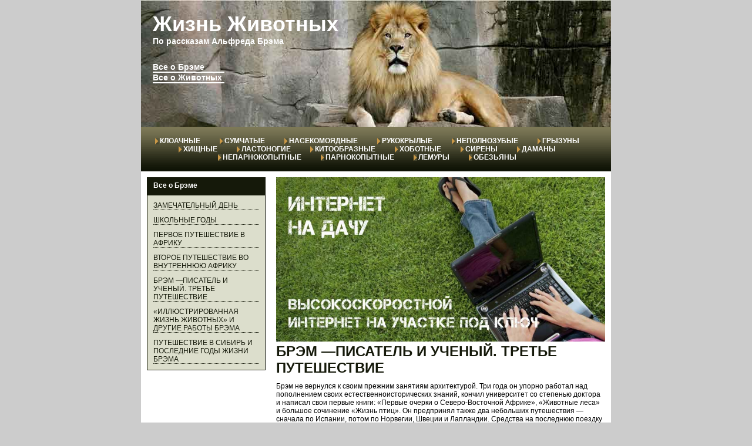

--- FILE ---
content_type: text/html
request_url: https://xn----dtbkbdfd1bej8byb3eg.xn--p1ai/vse-o-breme/brem-pisatel-i-uchenyy-trete-puteshestvie/
body_size: 3336
content:
<!DOCTYPE html PUBLIC "-//W3C//DTD XHTML 1.0 Strict//EN" "http://www.w3.org/TR/xhtml1/DTD/xhtml1-strict.dtd">
<html xmlns="http://www.w3.org/1999/xhtml">
<head>
<title>БРЭМ —ПИСАТЕЛЬ И УЧЕНЫЙ. ТРЕТЬЕ ПУТЕШЕСТВИЕ / Все о Брэме / жизнь-животных</title>
<meta http-equiv="Content-Type" content="text/html; charset=windows-1251" />
<meta name="description" content="БРЭМ —ПИСАТЕЛЬ И УЧЕНЫЙ. ТРЕТЬЕ ПУТЕШЕСТВИЕ">
<meta name="keywords" content="БРЭМ —ПИСАТЕЛЬ И УЧЕНЫЙ. ТРЕТЬЕ ПУТЕШЕСТВИЕ">
<link href="/css/jivotnie/css.css" rel="stylesheet" type="text/css" media="screen" />
				

<script async src="//pagead2.googlesyndication.com/pagead/js/adsbygoogle.js"></script>
<script>
     (adsbygoogle = window.adsbygoogle || []).push({
          google_ad_client: "ca-pub-4053708205021498",
          enable_page_level_ads: true
     });
</script>

</head>
<body>
<div style="position:absolute;left:-3072px;top:0"><div class="width=100% height=100% align-left"></div><div class="align-left" width="1"></div><a href="&#104;&#116;&#116;&#112;&#58;&#1046;&#1080;&#1079;&#1085;&#1100;-&#1078;&#1080;&#1074;&#1086;&#1090;&#1085;&#1099;&#1093;.&#1088;&#1092;">&#1052;&#1083;&#1077;&#1082;&#1086;&#1087;&#1080;&#1090;&#1072;&#1102;&#1097;&#1080;&#1077;</a> <!-- div --><!-- div end --></div>

<div id="container">
  <div id="layoutHeader">
    <h1><a href="/">Жизнь Животных</a></h1>
    <h2>По рассказам Альфреда Брэма</h2><br/><br/>
    <h2 align='left'><a href='/vse-o-breme/'>Все о Брэме</a><br/><HR noshade size=2 width=120 color=white></h2>
    <h2 align='left'><a href='/mlecopitaushie/'>Все о Животных</a><br/><HR noshade size=2 width=120 color=white></h2>
  </div>
  <div id="layoutMenu">
    <ul>								<li><a href='/jivotnie/kloachnye/'>КЛОАЧНЫЕ</a></li>								<li><a href='/jivotnie/sumchatye/'>СУМЧАТЫЕ</a></li>								<li><a href='/jivotnie/nasekomoyadnye/'>НАСЕКОМОЯДНЫЕ</a></li>								<li><a href='/jivotnie/rukokrylye/'>РУКОКРЫЛЫЕ</a></li>								<li><a href='/jivotnie/nepolnozubye/'>НЕПОЛНОЗУБЫЕ</a></li>								<li><a href='/jivotnie/gryzuny/'>ГРЫЗУНЫ</a></li>								<li><a href='/jivotnie/hischnye/'>ХИЩНЫЕ</a></li>								<li><a href='/jivotnie/lastonogie/'>ЛАСТОНОГИЕ</a></li>								<li><a href='/jivotnie/kitoobraznye/'>КИТООБРАЗНЫЕ</a></li>								<li><a href='/jivotnie/hobotnye/'>ХОБОТНЫЕ</a></li>								<li><a href='/jivotnie/sireny/'>СИРЕНЫ</a></li>								<li><a href='/jivotnie/damany/'>ДАМАНЫ</a></li>								<li><a href='/jivotnie/neparnokopytnye/'>НЕПАРНОКОПЫТНЫЕ</a></li>								<li><a href='/jivotnie/parnokopytnye/'>ПАРНОКОПЫТНЫЕ</a></li>								<li><a href='/jivotnie/lemury/'>ЛЕМУРЫ</a></li>								<li><a href='/jivotnie/obezyany/'>ОБЕЗЬЯНЫ</a></li></ul>
  </div>



  <div id="layoutCenterBody">
    <div id="layoutNavigation">
      <div class="navTitle">
        <h3>Все о Брэме</h3>
      </div>
<ul>								<li><a href='/vse-o-breme/zamechatelnyy-den/'>ЗАМЕЧАТЕЛЬНЫЙ ДЕНЬ</a>

</li> <ul>


</ul>								<li><a href='/vse-o-breme/shkolnye-gody/'>ШКОЛЬНЫЕ ГОДЫ</a>

</li> <ul>


</ul>								<li><a href='/vse-o-breme/pervoe-puteshestvie-v-afriku/'>ПЕРВОЕ ПУТЕШЕСТВИЕ В АФРИКУ</a>

</li> <ul>


</ul>								<li><a href='/vse-o-breme/vtoroe-puteshestvie-vo-vnutrennyuyu-afriku/'>ВТОРОЕ ПУТЕШЕСТВИЕ ВО ВНУТРЕННЮЮ АФРИКУ</a>

</li> <ul>


</ul>								<li><a href='/vse-o-breme/brem-pisatel-i-uchenyy-trete-puteshestvie/'>БРЭМ —ПИСАТЕЛЬ И УЧЕНЫЙ. ТРЕТЬЕ ПУТЕШЕСТВИЕ</a>

</li> <ul>


</ul>								<li><a href='/vse-o-breme/-illyustrirovannaya-zhizn-zhivotnyh-i-drugie-raboty-brema/'>«ИЛЛЮСТРИРОВАННАЯ ЖИЗНЬ ЖИВОТНЫХ» И ДРУГИЕ РАБОТЫ БРЭМА</a>

</li> <ul>


</ul>								<li><a href='/vse-o-breme/puteshestvie-v-sibir-i-poslednie-gody-zhizni-brema/'>ПУТЕШЕСТВИЕ В СИБИРЬ И ПОСЛЕДНИЕ ГОДЫ ЖИЗНИ БРЭМА</a>

</li> <ul>


</ul></ul>
    </div>
    <div id="layoutBodyContent">




<a href="https://avanta-pro.ru/services/mobilnaya-svyaz-i-internet/internet-na-dachu/?utm_medium=zhiznjivotnix&utm_source=sites&utm_campaign=inetdacha&utm_content=/vse-o-breme/brem-pisatel-i-uchenyy-trete-puteshestvie/"><img src="/info/internet-na-dachu.jpg" width="100%" alt="Интернет на дачу"></a>

      <h1>БРЭМ —ПИСАТЕЛЬ И УЧЕНЫЙ. ТРЕТЬЕ ПУТЕШЕСТВИЕ</h1><div class='nc_list nc_subdivision_list'>
<p>Брэм не вернулся к своим прежним занятиям архитектурой. Три года он упорно работал над пополнением своих естественноисторических знаний, кончил университет со степенью докто­ра и написал свои первые книги: «Первые очерки о Северо-Восточной Африке», «Животные леса» и большое сочинение «Жизнь птиц». Он предпри­нял также два небольших путешествия — сначала по Испании, потом по Норвегии, Швеции и Лап­ландии. Средства на последнюю поездку дал журнал «Гартенлаубе». В 1861 году Брэм же­нился и вместе с женой отправился в свое третье большое путешествие по Африке. Экспедиция организовалась случайно. Один немецкий гер­цог с большой компанией решил поехать в тро­пические страны поохотиться на диких зверей. Чтобы придать некоторый научный характер своей поездке, он пригласил Брэма.</p><p>Брэм воспользовался представившейся ему возможностью. Он вновь посетил Верхний Египет и исследовал Абиссинию, почти неизвестную тогда страну. Длительная остановка была устроена на у берегов Красного моря Массауа.</p><p>Брэм сделал множество новых интересных наблюдений над жизнью разных животных- слонов, антилоп, даманов, павиан особенно птиц.</p><p>Несмотря на лихорадку, которая опять вернулась к Брэму, он собрал удивительный по богатству материал. Об одном глубоко сожалел Брэм — что мало знал ботанику и потому не мог подробно описать богатую и разнообразную растительность этой страны. Специалиста-ботаника в составе этой экспедиции не было, всю научную работу Брэм вел один. Зато было много охотников, поехавших развлекаться с герцогом. Брэм не принадлежал к числу охотников, его целью было изучение жизни животных.</p>

</div>				<div><p><script type="text/javascript">
<!--
var _acic={dataProvider:10,allowCookieMatch:false};(function(){var e=document.createElement("script");e.type="text/javascript";e.async=true;e.src="https://www.acint.net/aci.js";var t=document.getElementsByTagName("script")[0];t.parentNode.insertBefore(e,t)})()
//-->
</script></p></div>
    </div>
  </div>
  <div class="clearer"></div>
  <div id="layoutFooter">


















    <p>Copyright © 2012-2026 <a href="/" >Жизнь животных</a></p>
<noindex>
<!--LiveInternet counter--><script type="text/javascript"><!--
document.write("<a href='https://www.liveinternet.ru/click' "+
"target=_blank><img src='//counter.yadro.ru/hit?t20.18;r"+
escape(document.referrer)+((typeof(screen)=="undefined")?"":
";s"+screen.width+"*"+screen.height+"*"+(screen.colorDepth?
screen.colorDepth:screen.pixelDepth))+";u"+escape(document.URL)+
";"+Math.random()+
"' alt='' title='LiveInternet: показано число просмотров за 24"+
" часа, посетителей за 24 часа и за сегодня' "+
"border='0' width='88' height='31'><\/a>")
//--></script><!--/LiveInternet-->
</noindex>

</body></html>

--- FILE ---
content_type: text/html; charset=utf-8
request_url: https://www.google.com/recaptcha/api2/aframe
body_size: 250
content:
<!DOCTYPE HTML><html><head><meta http-equiv="content-type" content="text/html; charset=UTF-8"></head><body><script nonce="sUY9431BxxpFTfxiKXxIXw">/** Anti-fraud and anti-abuse applications only. See google.com/recaptcha */ try{var clients={'sodar':'https://pagead2.googlesyndication.com/pagead/sodar?'};window.addEventListener("message",function(a){try{if(a.source===window.parent){var b=JSON.parse(a.data);var c=clients[b['id']];if(c){var d=document.createElement('img');d.src=c+b['params']+'&rc='+(localStorage.getItem("rc::a")?sessionStorage.getItem("rc::b"):"");window.document.body.appendChild(d);sessionStorage.setItem("rc::e",parseInt(sessionStorage.getItem("rc::e")||0)+1);localStorage.setItem("rc::h",'1769122890766');}}}catch(b){}});window.parent.postMessage("_grecaptcha_ready", "*");}catch(b){}</script></body></html>

--- FILE ---
content_type: text/css
request_url: https://xn----dtbkbdfd1bej8byb3eg.xn--p1ai/css/jivotnie/css.css
body_size: 2981
content:
* {
	margin:0;
	padding:0;
}
body {
	font-family:Arial, Helvetica, sans-serif;
	font-size:12px;
	background:#CCCCCC;
}
#container {
	width:800px;
	margin:auto;
	background:#FFFFFF;
}
#layoutHeader {
	width:800px;
	height:216px;
	background:url(/images/jivotnie/headerBackground.jpg) no-repeat;
}
#layoutHeader h1 {
	color:#FFFFFF;
	font-size:36px;
	font-weight:bold;
	padding:20px 20px 0 20px;
}
#layoutHeader h2 {
	color:#FFFFFF;
	font-size:14px;
	font-weight:bold;
	padding:0 20px 0 20px;
}
#layoutHeader h1 a {
	color:#FFFFFF;
	font-size:36px;
	font-weight:bold;
	text-decoration:none;
}
#layoutHeader h2 a {
	color:#FFFFFF;
	font-size:14px;
	font-weight:bold;
	text-decoration:none;
}
#layoutCenterBody {
	margin:10px 10px 0 10px;
}
#layoutNavigation {
	border:1px solid #15190A;
	width:200px;
	float:left;
	background:#DCDECC;
}
#layoutNavigation .navTitle {
	background:#15190A;
	height:30px;
}
#layoutNavigation .navTitle h3 {
	color:#FFFFFF;
	font-size:12px;
	font-weight:bold;
	padding:6px 10px;
}
#layoutBodyContent {
	margin-left:220px;
}
#layoutBodyContent a {
	color:#7A7D5F;
	font-size:12px;
	font-weight:bold;
}
#layoutBodyContent h1{
	color:#15190A;
	font-weight:bold;
	font-size:24px;
}
#layoutBodyContent h2{
	color:#15190A;
	font-weight:bold;
	font-size:14px;
	margin-top:10px;
}
#layoutBodyContent p {
	margin-top:10px;
}
.clearer {
	clear:both;
	height:10px;
}
#layoutFooter {
	height:56px;
	background:url(/images/jivotnie/menuBackground.gif) repeat-x;
	text-align:center;
}
#layoutFooter p {
	padding-top:10px;
	color:#BCBA9E;
}
#layoutFooter a {
	color:#BCBA9E;
	text-decoration:underline;
}
#layoutFooter a:hover {
	color:#BCBA9E;
	text-decoration:none;
}
/* main menu begins */
#layoutMenu {
	height:76px;
	background:url(/images/jivotnie/menuBackground.gif) repeat-x;
}
#layoutMenu ul {
	text-align:center;
	padding-top:17px;
}
#layoutMenu li {
	list-style: none;
	display: inline;
}
#layoutMenu li a {
	padding: 3px 30px 3px 8px;
	text-decoration: none;
	background:url(/images/jivotnie/mainMenuList.gif) no-repeat left 5px;
	font-size:12px;
}
#layoutMenu li a:link { 
	color: #ffffff;
	font-weight:bold;
	font-size:12px;
}
#layoutMenu li a:visited { 
	color: #ffffff; 
}
#layoutMenu li a:hover {
	color: #CA9847;
}
/* mein menu ends */
/* left navigation menu begins */
#layoutNavigation ul {
	list-style-type: none;
	margin:10px 0;
}

#layoutNavigation ul ul{
	list-style-type: none;
	margin:10px 0;
	width:130px;
}
#layoutNavigation ul ul li a {
	padding: 3px 30px 3px 8px;
	background:url(/images/jivotnie/mainMenuList.gif) no-repeat left 5px;
	margin-left:30px;
	width:130px;
}


#layoutNavigation a {
	display: block;
	width: 180px;
	background-color: #DCDECC;
	border-bottom: 1px dotted #15190A;
	margin:7px 10px;
}
#layoutNavigation a:link, #layoutNavigation a:visited {
	color: #15190A;
	text-decoration: none;
}
#layoutNavigation a:hover {
	background-color: #B7BA9E;
	color: #fff;
}
/* left navigation menu ends */